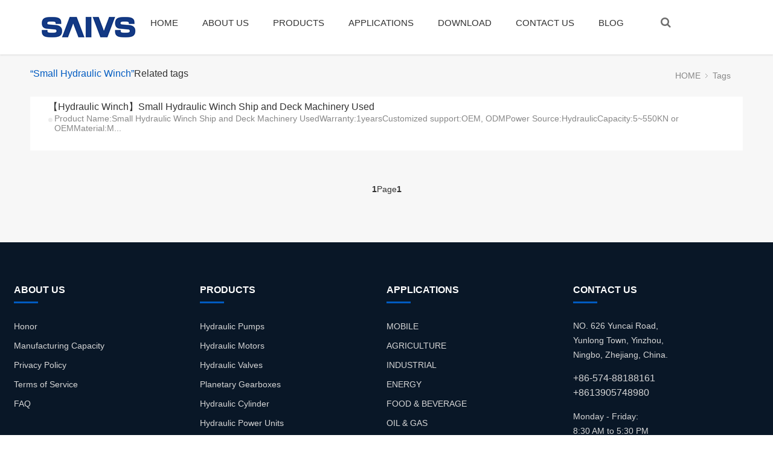

--- FILE ---
content_type: text/html
request_url: https://saivs-industrial.com/tags/728.html
body_size: 5584
content:
<!DOCTYPE html>
<html lang="en-US">
<head>
<meta http-equiv="Content-Type" content="text/html; charset=utf-8" />
<meta http-equiv="X-UA-Compatible" content="IE=edge">
<title>Small Hydraulic Winch-SAIVS</title>
<link href="/favicon.ico" rel="shortcut icon" type="image/x-icon" />
<link rel="stylesheet" type="text/css" href="/template/pc/skin/style/pintuer.css?t=1698295743" /><link rel="stylesheet" type="text/css" href="/template/pc/skin/style/header.css?t=1694065519" /><link rel="stylesheet" type="text/css" href="/template/pc/skin/style/style.css?t=1737335491" /><link rel="stylesheet" type="text/css" href="/template/pc/skin/Lib/font-awesome/css/font-awesome.min.css?t=1478185684" /><!--[if lt IE 9]><script type="text/javascript" src="/template/pc/skin/js/respond.js?t=1400653282"></script> <![endif]-->
<script type="text/javascript">var tags_root_dir="";var tags_tagid="728";</script>
<script type="text/javascript" src="/weapp/Tags/template/skin/js/tags_lists.js?v=1763353124"></script>
<script type="text/javascript" src="/weapp/Tags/template/skin/js/tags_index.js?v=1763353124"></script>
</head>
<body>
<!-- Google tag (gtag.js) --><script async src="https://www.googletagmanager.com/gtag/js?id=G-ZG63ZKSZFV"></script><script>  window.dataLayer = window.dataLayer || [];  function gtag(){dataLayer.push(arguments);}  gtag('js', new Date());  gtag('config', 'G-ZG63ZKSZFV');</script>
<script type="text/javascript" src="/template/pc/skin/js/jquery.min.js?t=1692600344"></script><script type="text/javascript" src="/template/pc/skin/js/ycnh.js?t=1693490805"></script><script type="text/javascript" src="/public/plugins/layer-v3.1.0/layer.js?t=1699340665"></script>    <script type="text/javascript">
        var __eyou_basefile__ = '/index.php';
        var __root_dir__ = '';
    </script><header id="pc-header">
  <div class="layout fixed navbar">
    <div class="container-layout">
      <div class="line">
        <div class="x2 logo"> <a href="https://www.saivs-industrial.com/"><img src="/uploads/allimg/20220509/1-220509161F2946.png" alt="SAIVS" class="img-responsive"/></a> </div>
        <div class="yuyan"></div>
        <div class="x9 text-center">
          <script type="text/javascript">
yyui_menu('.yyui_menu1');
</script>
          <ul class="yyui_menu1">
            <li><a href="https://www.saivs-industrial.com/" title="HOME">HOME</a>
            </li>
                        <li><a href="/about-us/">ABOUT US</a>
              <ul class="one">
                                <li><a href="/about-us/Honor/">Honor</a>  </li>
                                <li><a href="/about-us/ManufacturingCapacity/">Manufacturing Capacity</a>  </li>
                                <li><a href="/Privacy-Policy/">Privacy Policy</a>  </li>
                                <li><a href="/Termsof-Service/">Terms of Service</a>  </li>
                                <li><a href="/about-us/faq/">FAQ</a>  </li>
                              </ul>
            </li>
                        <li><a href="/products/">PRODUCTS</a>
              <ul class="one">
                                <li><a href="/products/hydraulic-pumps/" class="more">Hydraulic Pumps</a>                   <ul class="two">
                    <!--3-->
                                        <li><a href="/products/hydraulic-pumps/rexroth/" class="more">Rexroth</a>                       <ul class="three">
                                                <li><a href="/products/hydraulic-pumps/rexroth/a2fseries/" >A2F Series</a> </li>
                                                <li><a href="/products/hydraulic-pumps/rexroth/a4fvseries/" >A4 F/V Series</a> </li>
                                                <li><a href="/products/hydraulic-pumps/rexroth/a7voseries/" >A7VO Series</a> </li>
                                                <li><a href="/products/hydraulic-pumps/rexroth/a8voseries/" >A8VO Series</a> </li>
                                                <li><a href="/products/hydraulic-pumps/rexroth/a10vseries/" >A10V Series</a> </li>
                                                <li><a href="/products/hydraulic-pumps/rexroth/a11vseries/" >A11V Series</a> </li>
                                                <li><a href="/products/hydraulic-pumps/rexroth/pgpseries/" >PG Series</a> </li>
                                                <li><a href="/products/hydraulic-pumps/rexroth/azpjseries/" >AZ Series</a> </li>
                                                <li><a href="/products/hydraulic-pumps/rexroth/pvq1xseries/" >PV Series</a> </li>
                                              </ul>
                       </li>
                                        <li><a href="/products/hydraulic-pumps/parker/" class="more">Parker</a>                       <ul class="three">
                                                <li><a href="/products/hydraulic-pumps/parker/pv-plus-series/" >PV-plus Series</a> </li>
                                                <li><a href="/products/hydraulic-pumps/parker/p1-pd-series/" >P1 PD Series</a> </li>
                                                <li><a href="/products/hydraulic-pumps/parker/pavc-series/" >PAVC Series</a> </li>
                                                <li><a href="/products/hydraulic-pumps/parker/vp1-series/" >VP1 Series</a> </li>
                                                <li><a href="/products/hydraulic-pumps/parker/pg-series/" >PG Series</a> </li>
                                                <li><a href="/products/hydraulic-pumps/parker/p2-p3-series/" >P2 P3 Series</a> </li>
                                              </ul>
                       </li>
                                        <li><a href="/products/hydraulic-pumps/sauerdanfoss/" class="more">Sauer-Danfoss</a>                       <ul class="three">
                                                <li><a href="/products/hydraulic-pumps/sauerdanfoss/45-series/" >45 Series</a> </li>
                                                <li><a href="/products/hydraulic-pumps/sauerdanfoss/90-series/" >90 Series</a> </li>
                                              </ul>
                       </li>
                                        <li><a href="/products/hydraulic-pumps/eaton-vickers/" class="more">Eaton Vickers</a>                       <ul class="three">
                                                <li><a href="/products/hydraulic-pumps/eaton-vickers/pvm-series/" >PVM Series</a> </li>
                                                <li><a href="/products/hydraulic-pumps/eaton-vickers/pvh-series/" >PVH Series</a> </li>
                                                <li><a href="/products/hydraulic-pumps/eaton-vickers/pvq-series/" >PVQ Series</a> </li>
                                                <li><a href="/products/hydraulic-pumps/eaton-vickers/pve-series/" >PVE Series</a> </li>
                                                <li><a href="/products/hydraulic-pumps/eaton-vickers/vmq-series/" >VMQ Series</a> </li>
                                              </ul>
                       </li>
                                        <li><a href="/products/hydraulic-pumps/nachi/" class="more">Nachi</a>                       <ul class="three">
                                                <li><a href="/products/hydraulic-pumps/nachi/pvd-series/" >PVD Series</a> </li>
                                                <li><a href="/products/hydraulic-pumps/nachi/pvk-series/" >PVK Series</a> </li>
                                                <li><a href="/products/hydraulic-pumps/nachi/pvs-series/" >PVS Series</a> </li>
                                                <li><a href="/products/hydraulic-pumps/nachi/pzs-series/" >PZS Series</a> </li>
                                                <li><a href="/products/hydraulic-pumps/nachi/pz-series/" >PZ Series</a> </li>
                                              </ul>
                       </li>
                                        <li><a href="/products/hydraulic-pumps/hawe/" class="more">Hawe</a>                       <ul class="three">
                                                <li><a href="/products/hydraulic-pumps/hawe/v30-series/" >V30 Series</a> </li>
                                                <li><a href="/products/hydraulic-pumps/hawe/v60n-series/" >V60N Series</a> </li>
                                              </ul>
                       </li>
                                        <li><a href="/products/hydraulic-pumps/kawasaki/" class="more">Kawasaki</a>                       <ul class="three">
                                                <li><a href="/products/hydraulic-pumps/kawasaki/k3v-series/" >K3V Series</a> </li>
                                                <li><a href="/products/hydraulic-pumps/kawasaki/k5v-series/" >K5V Series</a> </li>
                                              </ul>
                       </li>
                                        <li><a href="/products/hydraulic-pumps/sumitomo/" class="more">Sumitomo</a>                       <ul class="three">
                                                <li><a href="/products/hydraulic-pumps/sumitomo/qt-series/" >QT Series</a> </li>
                                              </ul>
                       </li>
                                        <li><a href="/products/hydraulic-pumps/linde/" class="more">Linde</a>                       <ul class="three">
                                                <li><a href="/products/hydraulic-pumps/linde/mpr-series/" >MPR Series</a> </li>
                                                <li><a href="/products/hydraulic-pumps/linde/hpv-02-series/" >HPV-02 Series</a> </li>
                                                <li><a href="/products/hydraulic-pumps/linde/hpr-02-series/" >HPR-02 Series</a> </li>
                                              </ul>
                       </li>
                                        <li><a href="/products/hydraulic-pumps/vane-pumps/">Vane Pumps</a>  </li>
                                        <li><a href="/products/hydraulic-pump/gear-pumps/">Gear Pumps</a>  </li>
                                      </ul>
                   </li>
                                <li><a href="/products/hydraulic-motors/" class="more">Hydraulic Motors</a>                   <ul class="two">
                    <!--3-->
                                        <li><a href="/products/hydraulic-motors/sai-gm-series-motor/">SAI GM Series Motor</a>  </li>
                                        <li><a href="/products/hydraulic-motors/intermot-piston-motor/">Intermot Piston Motor</a>  </li>
                                        <li><a href="/products/hydraulic-motors/hydraulic-cycloidal-motors/">Hydraulic Cycloidal Motors</a>  </li>
                                        <li><a href="/products/hydraulic-motors/rexroth-hydraulic-motor/">Rexroth Hydraulic Motor</a>  </li>
                                        <li><a href="/products/hydraulic-motors/poclain-hydraulic-motor/">Poclain Hydraulic Motor</a>  </li>
                                      </ul>
                   </li>
                                <li><a href="/products/hydraulic-valves/" class="more">Hydraulic Valves</a>                   <ul class="two">
                    <!--3-->
                                        <li><a href="/products/hydraulic-valves/pressure-relay/">Pressure Relay</a>  </li>
                                        <li><a href="/products/hydraulic-valves/pressure-valve/">Pressure Valve</a>  </li>
                                        <li><a href="/products/hydraulic-valves/threaded-cartridge-valve/">Threaded Cartridge Valve</a>  </li>
                                        <li><a href="/products/hydraulic-valves/flow-valve/">Flow Valve</a>  </li>
                                        <li><a href="/products/hydraulic-valves/anti-explosion-valve/">Anti-explosion Valve</a>  </li>
                                        <li><a href="/products/hydraulic-valves/proportional-servo-valve/">Proportional servo valve</a>  </li>
                                        <li><a href="/products/hydraulic-valves/direction-valve/">Direction Valve</a>  </li>
                                        <li><a href="/products/hydraulic-valves/directional-control-valves/">Directional Control Valves</a>  </li>
                                      </ul>
                   </li>
                                <li><a href="/products/planetary-gearboxes/" class="more">Planetary Gearboxes</a>                   <ul class="two">
                    <!--3-->
                                        <li><a href="/products/planetary-gearboxes/rexroth/">Rexroth</a>  </li>
                                        <li><a href="/products/planetary-gearboxes/bonfiglioli/">Bonfiglioli</a>  </li>
                                        <li><a href="/products/planetary-gearboxes/brevini/">Brevini</a>  </li>
                                        <li><a href="/products/planetary-gearboxes/dinamicoil/">Dinamicoil</a>  </li>
                                        <li><a href="/products/planetary-gearboxes/o-amp-k/">O&K</a>  </li>
                                      </ul>
                   </li>
                                <li><a href="/products/hydraulic-cylinder/" class="more">Hydraulic Cylinder</a>                   <ul class="two">
                    <!--3-->
                                        <li><a href="/products/hydraulic-cylinder/aerial-work-platforms/">Aerial Work Platforms</a>  </li>
                                        <li><a href="/products/hydraulic-cylinder/agricultural-equipment/">Agricultural Equipment</a>  </li>
                                        <li><a href="/products/hydraulic-cylinder/construction-equipment/">Construction Equipment</a>  </li>
                                        <li><a href="/products/hydraulic-cylinder/manufacturing-equipment/">Manufacturing Equipment</a>  </li>
                                        <li><a href="/products/hydraulic-cylinder/marine/">Marine</a>  </li>
                                        <li><a href="/products/hydraulic-cylinder/material-handling/">Material Handling</a>  </li>
                                        <li><a href="/products/hydraulic-cylinder/mining/">Mining</a>  </li>
                                        <li><a href="/products/hydraulic-cylinder/road-service/">Road Service</a>  </li>
                                        <li><a href="/products/hydraulic-cylinder/waste-recycling/">Waste/Recycling</a>  </li>
                                        <li><a href="/products/hydraulic-cylinder/cylinder-parts/">Cylinder Parts</a>  </li>
                                      </ul>
                   </li>
                                <li><a href="/products/hydraulic-power-units/" class="more">Hydraulic Power Units</a>                   <ul class="two">
                    <!--3-->
                                        <li><a href="/products/hydraulic-power-units/scissor-high-altitude-platform/">Scissor High Altitude Platform</a>  </li>
                                        <li><a href="/products/hydraulic-power-units/pallet-car/">Pallet Car</a>  </li>
                                        <li><a href="/products/hydraulic-power-units/the-wing-car/">The Wing Car</a>  </li>
                                        <li><a href="/products/hydraulic-power-units/lift-platform/">Lift Platform</a>  </li>
                                        <li><a href="/products/hydraulic-power-units/automobile-tail-plate/">Automobile Tail Plate</a>  </li>
                                        <li><a href="/products/hydraulic-power-units/special-vehicle/">Special Vehicle</a>  </li>
                                      </ul>
                   </li>
                                <li><a href="/products/hydraulic-pump-parts/" class="more">Hydraulic Pump Parts</a>                   <ul class="two">
                    <!--3-->
                                        <li><a href="/products/hydraulic-pump-parts/parker-series/">Parker Series</a>  </li>
                                        <li><a href="/products/hydraulic-pump-parts/komatsu-excavator-series/">Komatsu Excavator Series</a>  </li>
                                        <li><a href="/products/hydraulic-pump-parts/hitachi-series/">Hitachi Series</a>  </li>
                                        <li><a href="/products/hydraulic-pump-parts/rexroth-series/">Rexroth Series</a>  </li>
                                        <li><a href="/products/hydraulic-pump-parts/sauer-danfoss-series/">Sauer Danfoss Series</a>  </li>
                                        <li><a href="/products/hydraulic-pump-parts/uchida-series/">Uchida Series</a>  </li>
                                        <li><a href="/products/hydraulic-pump-parts/messori-series/">Messori Series</a>  </li>
                                        <li><a href="/products/hydraulic-pump-parts/kayaba-series/">Kayaba Series</a>  </li>
                                        <li><a href="/products/hydraulic-pump-parts/toshiba-series/">Toshiba Series</a>  </li>
                                        <li><a href="/products/hydraulic-pump-parts/nachi-series/">Nachi Series</a>  </li>
                                        <li><a href="/products/hydraulic-pump-parts/eaton-vickers-series/">Eaton Vickers Series</a>  </li>
                                        <li><a href="/products/hydraulic-pump-parts/linde-series/">Linde Series</a>  </li>
                                        <li><a href="/products/hydraulic-pump-parts/caterpillar-series/">Caterpillar Series</a>  </li>
                                        <li><a href="/products/hydraulic-pump-parts/kawasaki-series/">Kawasaki Series</a>  </li>
                                        <li><a href="/products/hydraulic-pump-parts/kobelco-kato-series/">Kobelco/Kato Series</a>  </li>
                                        <li><a href="/products/hydraulic-pump-parts/hawe-series/"> Hawe Series</a>  </li>
                                        <li><a href="/products/hydraulic-pump-parts/sumitomo-series/">Sumitomo Series</a>  </li>
                                      </ul>
                   </li>
                                <li><a href="/products/hydraulic-tools/" class="more">Hydraulic Tools</a>                   <ul class="two">
                    <!--3-->
                                        <li><a href="/products/hydraulic-tools/flange-tools/">Flange Tools</a>  </li>
                                        <li><a href="/products/hydraulic-tools/hydraulic-lifting-tools/" class="more">Hydraulic Lifting tools</a>                       <ul class="three">
                                                <li><a href="/products/hydraulic-tools/hydraulic-lifting-tools/hydraulic-pump/" >Hydraulic pump</a> </li>
                                                <li><a href="/products/hydraulic-tools/hydraulic-lifting-tools/hydrauliccylinderjack786/" > Hydraulic Cylinder/Jack</a> </li>
                                                <li><a href="/products/hydraulic-tools/hydraulic-lifting-tools/Hydraulic-Professional-Tools/" >Hydraulic Professional Tools</a> </li>
                                              </ul>
                       </li>
                                        <li><a href="/products/hydraulic-tools/bolting-tools/" class="more">Bolting Tools</a>                       <ul class="three">
                                                <li><a href="/products/hydraulic-tools/bolting-tools/hydraulic-tensioners/" >Hydraulic Tensioners</a> </li>
                                                <li><a href="/products/hydraulic-tools/bolting-tools/hydraulic-pump/" >Hydraulic Torque Wrench Pumps</a> </li>
                                                <li><a href="/products/hydraulic-tools/bolting-tools/torque-wrenches/" >Torque wrenches</a> </li>
                                              </ul>
                       </li>
                                        <li><a href="/products/hydraulic-tools/hydraulic-components/">Hydraulic Components</a>  </li>
                                        <li><a href="/products/hydraulic-tools/electric-power-tools/">Electric Power Tools</a>  </li>
                                      </ul>
                   </li>
                                <li><a href="/products/hydraulic-system/">Hydraulic System</a>  </li>
                                <li><a href="/products/hydraulic-manifolds/">Hydraulic Manifolds</a>  </li>
                                <li><a href="/products/hydrauli-cwinch/">Hydraulic Winch</a>  </li>
                                <li><a href="/products/electro-hydraulic-actuators/">Electro Hydraulic Actuators</a>  </li>
                              </ul>
            </li>
                        <li><a href="/applications/">APPLICATIONS</a>
              <ul class="one">
                                <li><a href="/applications/mobile/">MOBILE</a>  </li>
                                <li><a href="/applications/Agriculture/">AGRICULTURE</a>  </li>
                                <li><a href="/applications/industrial/">INDUSTRIAL</a>  </li>
                                <li><a href="/applications/energy/">ENERGY</a>  </li>
                                <li><a href="/applications/food-beverage/">FOOD & BEVERAGE</a>  </li>
                                <li><a href="/applications/oil-gas/">OIL & GAS</a>  </li>
                              </ul>
            </li>
                        <li><a href="/download/">DOWNLOAD</a>
              <ul class="one">
                                <li><a href="/download/best-PDF/">Best PDF</a>  </li>
                              </ul>
            </li>
                        <li><a href="/contact-us/">CONTACT US</a>
              <ul class="one">
                              </ul>
            </li>
                        <li><a href="/blog/">BLOG</a>
              <ul class="one">
                              </ul>
            </li>
                      </ul>
        </div>
        <div class="x1">
		<div class="language-top">
        </div>
		<span class="searchBar" style="right: 60px;"><a href="#none" class="search-ico"><i class="fa fa-search" aria-hidden="true"></i></a></span> </div>
      </div>
    </div>
  </div>
</header>
<!--searchBar -->
<div class="searchBar-m">
  <div class="mask"></div>
  <a href="javascript:void(0)"><i class="fa fa-times"></i></a>
  <div class="form-group">     <form method="get" action="/index.php?m=home&c=Search&a=lists" onsubmit="return searchForm();">
      <input type="text" name="keywords" id="keywords" class="input radius-none text-middle" value="Enter  keywords" onFocus="this.value=''" onBlur="if(!value){value=defaultValue}"/>
      <button type="submit" name="submit" class="button radius-none border-none" value="Search"/>
      </button>
      <input type="hidden" name="m" value="home" /><input type="hidden" name="c" value="Search" /><input type="hidden" name="a" value="lists" /><input type="hidden" name="lang" value="cn" /><input type="hidden" name="type" id="type" value="sonself" />    </form>
     </div>
</div>
<!-- s -->
<div class="clearfix"></div>
<div class="layout bg-gray">
	<div class="container">
		<div class="line">
			<div class="x6">
				<div class="padding-big-top padding-big-bottom height text-middle">
					<span class="text-yellow">“Small Hydraulic Winch”</span>Related tags				</div>
			</div>
			<div class="x6 text-right">
				<div class="nav-bread">
					<i class="fa fa-home margin-small-right"></i> <a href='/' class=''>HOME</a><a href="/tags/">Tags</a>
				</div>
			</div>
		</div>
	</div>
	<div class="container">
		<div class="line">
			<div class="x12">
				<ul class="normal-list-tags">
										<li class="dot">
						<a href="/products/hydrauli-cwinch/Small-Hydraulic-Winch-Ship-and-Deck-Machinery-Used.html" title="Small Hydraulic Winch Ship and Deck Machinery Used">【Hydraulic Winch】Small Hydraulic Winch Ship and Deck Machinery Used</a>
						<span>Product Name:Small Hydraulic Winch Ship and Deck Machinery UsedWarranty:1yearsCustomized support:OEM, ODMPower Source:HydraulicCapacity:5~550KN or OEMMaterial:M...</span>
					</li><br>
									</ul>
			</div>
			<!-- Pagination -->
			<div class="x12 text-center">
				<div class="blank-small"></div>
				<ul class="pagination">
				    <strong>1</strong>Page<strong>1</strong>				</ul>
				<div class="blank-large"></div>
			</div>
			<!-- Pagination -->
		</div>
	</div>
</div>
<footer class="bg-main">
  <div class="container-layout">
    <ul>
            <li class="float-left item-1 hidden-l hidden-s">
        <h3 class="text-middle margin-big-bottom">ABOUT US</h3>
        <ul>
                    <li><a href="/about-us/Honor/" title="Honor">Honor</a></li>
                    <li><a href="/about-us/ManufacturingCapacity/" title="Manufacturing Capacity">Manufacturing Capacity</a></li>
                    <li><a href="/Privacy-Policy/" title="Privacy Policy">Privacy Policy</a></li>
                    <li><a href="/Termsof-Service/" title="Terms of Service">Terms of Service</a></li>
                    <li><a href="/about-us/faq/" title="FAQ">FAQ</a></li>
                  </ul>
      </li>
            <li class="float-left item-2 hidden-l hidden-s">
        <h3 class="text-middle margin-big-bottom">PRODUCTS</h3>
        <ul>
                    <li><a href="/products/hydraulic-pumps/" title="Hydraulic Pumps">Hydraulic Pumps</a></li>
                    <li><a href="/products/hydraulic-motors/" title="Hydraulic Motors">Hydraulic Motors</a></li>
                    <li><a href="/products/hydraulic-valves/" title="Hydraulic Valves">Hydraulic Valves</a></li>
                    <li><a href="/products/planetary-gearboxes/" title="Planetary Gearboxes">Planetary Gearboxes</a></li>
                    <li><a href="/products/hydraulic-cylinder/" title="Hydraulic Cylinder">Hydraulic Cylinder</a></li>
                    <li><a href="/products/hydraulic-power-units/" title="Hydraulic Power Units">Hydraulic Power Units</a></li>
                    <li><a href="/products/hydraulic-pump-parts/" title="Hydraulic Pump Parts">Hydraulic Pump Parts</a></li>
                    <li><a href="/products/hydraulic-tools/" title="Hydraulic Tools">Hydraulic Tools</a></li>
                    <li><a href="/products/hydraulic-system/" title="Hydraulic System">Hydraulic System</a></li>
                    <li><a href="/products/hydraulic-manifolds/" title="Hydraulic Manifolds">Hydraulic Manifolds</a></li>
                    <li><a href="/products/hydrauli-cwinch/" title="Hydraulic Winch">Hydraulic Winch</a></li>
                    <li><a href="/products/electro-hydraulic-actuators/" title="Electro Hydraulic Actuators">Electro Hydraulic Actuators</a></li>
                  </ul>
      </li>
            <li class="float-left item-3 hidden-l hidden-s">
        <h3 class="text-middle margin-big-bottom">APPLICATIONS</h3>
        <ul>
                    <li><a href="/applications/mobile/" title="MOBILE">MOBILE</a></li>
                    <li><a href="/applications/Agriculture/" title="AGRICULTURE">AGRICULTURE</a></li>
                    <li><a href="/applications/industrial/" title="INDUSTRIAL">INDUSTRIAL</a></li>
                    <li><a href="/applications/energy/" title="ENERGY">ENERGY</a></li>
                    <li><a href="/applications/food-beverage/" title="FOOD & BEVERAGE">FOOD & BEVERAGE</a></li>
                    <li><a href="/applications/oil-gas/" title="OIL & GAS">OIL & GAS</a></li>
                  </ul>
      </li>
            <li class="float-left item-5">         <h3 class="text-middle margin-big-bottom">CONTACT US</h3>
                <div class="contact">
		    <div class="media media-x margin-big-bottom">
            <div class="media-body">
              <p class="text-middle"><p>NO. 626 Yuncai Road,</p><p>Yunlong Town, Yinzhou, </p><p>Ningbo, Zhejiang, China.</p></p> 
            </div>
          </div>
          <div class="media media-x margin-big-bottom">
                <div class="media-body">
                  <p class="text-middle"><a href="tel:+86-574-88188161">+86-574-88188161</a>
				  <br>
				  <a href="https://wa.me/+8613905748980" target="_blank" rel="nofollow" title="WhatsApp">+8613905748980</a>
                  <p> 
                </div>
          </div>
		   <div class="media media-x margin-big-bottom">
            <div class="media-body">
              <p class="text-middle"><p>Monday - Friday:<p/><p> 8:30 AM to 5:30 PM</p></p> 
            </div>
          </div>
          <div class="media media-x margin-big-bottom">
            <div class="media-body">	
				<p class="text-middle"><a href="mailto:seo1@saivs.com">seo1@saivs.com</a></p>
            </div>
          </div>
          <div class="media media-x margin-big-bottom">
            <div class="follow">
              <a href="https://twitter.com/SaivsCo" title="Saivs industrial twitter" target="_blank" rel="nofollow"><img src="https://www.saivs-industrial.com/template/pc/skin/images/twitter.jpg?v=1" alt="Saivs industrial twitter"></a> 
              <a href="https://www.youtube.com/@saivsindustrialhydraulicto8657" title="Saivs industrial youtube" target="_blank" rel="nofollow"><img src="https://www.saivs-industrial.com/template/pc/skin/images/youtube.jpg?v=1" alt="youtube"></a> 
              <a href="https://www.linkedin.com/in/saivs-industrial" title="saivs industrial linkedin" target="_blank" rel="nofollow"><img src="https://www.saivs-industrial.com/template/pc/skin/images/linkedin.jpg?v=1" alt="linkedin"></a> 
              <a href="https://www.pinterest.com/saivsindustrial" title="saivs industrial pinterest" target="_blank" rel="nofollow"><img src="https://www.saivs-industrial.com/template/pc/skin/images/pinterest.jpg?v=1" alt="pinterest"></a> 
            </div>
          </div>
        </div>
      </li>
      <li class="float-left item-6"> </li>
    </ul>
  </div>
  <div class="blank-middle"></div>
  <div class="container-layout">
    <div class="line">
      <div class="copyright height">
        <div class="x8"> Copyright © 2012-2025 Ningbo Saivs Machinery Co.,ltd.　 </div>
        <div class="x4 text-right"><a href="https://www.saivs-industrial.com/tags/" title="tags list">TAGS</a>　 <a href="https://www.saivs-industrial.com/sitemap.xml">SiteMap</a> </div>
      </div>
    </div>
  </div>
</footer>
<div id="gotop"> <i class="fa fa-arrow-up"></i></div>
 <script type="text/javascript" src="/template/pc/skin/js/pintuer.js?t=1609730092"></script><script type="text/javascript" src="/template/pc/skin/js/common.js?t=1700622748"></script></body>
</html>

--- FILE ---
content_type: application/javascript
request_url: https://saivs-industrial.com/template/pc/skin/js/ycnh.js?t=1693490805
body_size: 497
content:
//18.06.12 by zgy

$(document).ready(function() {
	$(".yyui_tab_title , .yyui_tab_title_this ").click(function(){
		$(this).siblings('li').attr('class','yyui_tab_title');
		$(this).attr('class','yyui_tab_title_this');
		$(this).parent().siblings('div').attr('class','yyui_tab_content');
		$(this).parent().siblings('div').eq($(this).index()).attr('class','yyui_tab_content_this');
	});
}); 

function yyui_menu(ulclass){
	$(document).ready(function(){
		$(ulclass+' li').hover(function(){
			$(this).children("ul").show(); //mouseover
		},function(){
			$(this).children("ul").hide(); //mouseout
		});
	});
}
